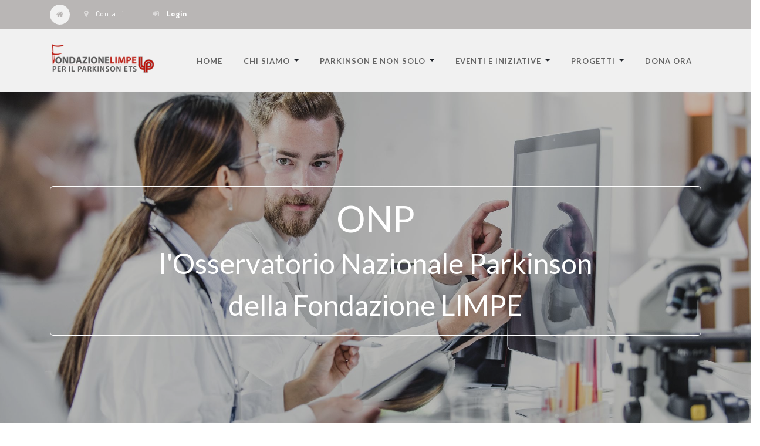

--- FILE ---
content_type: text/html; charset=utf-8
request_url: https://www.fondazionelimpe.it/parkinson-e-parkinsonismi
body_size: 6437
content:

  
        <!DOCTYPE html>
        <html lang="it-IT" data-website-id="2" data-oe-company-name="Fondazione LIMPE per il Parkinson ETS">
            <head>
                <meta charset="utf-8"/>
                <meta http-equiv="X-UA-Compatible" content="IE=edge,chrome=1"/>
                <meta name="viewport" content="width=device-width, initial-scale=1, user-scalable=no"/>
                <meta name="google-site-verification" content="sX8nzXlp3RDBfhAwEAwGfX5XC0LEc4rFupE-jHMzy_Y"/>
                <title>Parkinson e Parkinsonismi | Fondazione LIMPE per il Parkinson ETS</title>
                <link type="image/x-icon" rel="shortcut icon" href="/web/image/website/2/favicon/"/>

                <script type="text/javascript">
                    var odoo = {
                        csrf_token: "83bed1f0048d7eaf2a696379284832b4d6d6b65bo",
                    };
                </script>

                
            <meta name="generator" content="Odoo"/>

            
            
            
            
            
            
                
                
                
                    
                        <meta property="og:type" content="website"/>
                    
                        <meta property="og:title" content="Parkinson e Parkinsonismi | Fondazione LIMPE per il Parkinson ETS"/>
                    
                        <meta property="og:site_name" content="Fondazione LIMPE per il Parkinson ETS"/>
                    
                        <meta property="og:url" content="https://www.fondazionelimpe.it/parkinson-e-parkinsonismi"/>
                    
                        <meta property="og:image" content="https://www.fondazionelimpe.it/web/image/website/2/social_default_image"/>
                    
                
                
                
                    
                        <meta name="twitter:card" content="summary_large_image"/>
                    
                        <meta name="twitter:title" content="Parkinson e Parkinsonismi | Fondazione LIMPE per il Parkinson ETS"/>
                    
                        <meta name="twitter:image" content="https://www.fondazionelimpe.it/web/image/website/2/social_default_image"/>
                    
                
            

            
            
                
                    <link rel="alternate" hreflang="en" href="https://www.fondazionelimpe.it/en_GB/parkinson-e-parkinsonismi"/>
                
                    <link rel="alternate" hreflang="it" href="https://www.fondazionelimpe.it/parkinson-e-parkinsonismi"/>
                
            

            <script type="text/javascript">
                odoo.session_info = {
                    is_admin: false,
                    is_system: false,
                    is_frontend: true,
                    translationURL: '/website/translations',
                    is_website_user: true,
                    user_id: 15
                };
                
            </script>

            <link type="text/css" rel="stylesheet" href="/web/content/426435-53447cd/2/web.assets_common.0.css"/>
            <link type="text/css" rel="stylesheet" href="/web/content/434541-0148f73/2/web.assets_frontend.0.css"/>
            <link type="text/css" rel="stylesheet" href="/web/content/434542-0148f73/2/web.assets_frontend.1.css"/>
            
            
            

            <script type="text/javascript" src="/web/content/426436-53447cd/2/web.assets_common.js"></script>
            <script src="https://cloud.tinymce.com/stable/tinymce.min.js?apiKey=tc7qg3ts7mhn6d2h594c0krqyr8oppke8p94cnmampe3sjtk"></script>
            <script src="https://cloud.tinymce.com/stable/tinymce.min.js?apiKey=tc7qg3ts7mhn6d2h594c0krqyr8oppke8p94cnmampe3sjtk"></script>
            <script type="text/javascript" src="/web/content/426419-0148f73/2/web.assets_frontend.js"></script>
            
            
            
        
            </head>
            <body>
                
            
        
            
        
        
            
                
                    
                
                
            
        
        
    
    

            
            
        
    
            
        <div id="wrapwrap" class="   ">
                <header class=" o_affix_enabled">
                    
            <nav id="preheader" style="display:none">
                <div class="container">
                    <div class="row">
                        <div class="col-lg-12 d-flex">
                            <ul id="contact" class="list-inline m-0">
                                <li class="list-inline-item home d-none d-md-inline-block">
                                    <a href="/"><i class="fa fa-home fa-1x"></i></a>
                                </li>
                                <li class="list-inline-item home d-inline-block d-md-none">
                                    <a href="/contactus"><i class="fa fa-envelope fa-1x"></i>Contact</a>
                                </li>
                                <li class="list-inline-item d-none d-lg-inline-block">
                                    <a href="/contactus"><i class="fa fa-map-marker fa-1x"></i>Contatti</a>
                                </li>
                                <li class="list-inline-item d-none d-md-inline-block">
                                    <i class="fa fa-phone fa-1x"></i>
                                    <span>0696046753</span>
                                </li>
                                <li class="list-inline-item d-none d-md-inline-block">
                                    <i class="fa fa-envelope fa-1x"></i><a href="mailto:info@fondazionelimpe.it">info@fondazionelimpe.it</a>
                                </li>
                            </ul>

                            <div id="social" class="ml-auto">
                                
                                
                                
                                
                                
                                
                            </div>

                            <ul id="language" class="list-inline m-0 js_language_selector d-none d-md-block">
                                <li class="list-inline-item">
                                    <div class="btn-group">
                                        <button data-toggle="dropdown" type="button" class="dropdown-toggle">
                                            <i class="fa fa-globe fa-1x"></i>
                                        </button>
                                        <div role="menu" class="dropdown-menu dropdown-menu-right js_language_selector">
                                            
                                                <a class="js_change_lang dropdown-item" href="/en_GB/parkinson-e-parkinsonismi" data-lang="en_GB">
                                                    English (UK)
                                                </a>
                                            
                                                <a class="js_change_lang dropdown-item active" href="/parkinson-e-parkinsonismi" data-lang="it_IT">
                                                     Italiano
                                                </a>
                                            
                                            
                                        </div>
                                    </div>
                                </li>
                            </ul>
                        </div>
                    </div>
                </div>
            </nav>
    <nav id="preheader">
      <div class="container">
        <div class="row">
          <div class="col-lg-12 d-flex">
            <ul id="contact" class="list-inline m-0">
              <li class="list-inline-item home d-none d-md-inline-block">
                <a href="/">
                  <i class="fa fa-home fa-1x"></i>
                </a>
              </li>
              <li class="list-inline-item d-none d-lg-inline-block">
                <a href="/contactus"><i class="fa fa-map-marker fa-1x"></i>
										Contatti
									</a>
              </li>
              <li class="list-inline-item d-none d-md-inline-block"></li>
              <li class="list-inline-item d-none d-md-inline-block">
                <i class="fa fa-sign-in fa-1x"></i>
                <a href="/web/login">
                  <b>Login</b>
                </a>
              </li>
              
            </ul>
            <div id="social" class="ml-auto">
              
              
              
              
              
              
            </div>
          </div>
        </div>
      </div>
    </nav>
  
        <nav class="navbar navbar-expand-md navbar-light bg-light">
                        <div class="container">
                            <a href="/">
				<img src="/logo.png?company=3" alt="Logo of Fondazione LIMPE per il Parkinson ETS" title="Fondazione LIMPE per il Parkinson ETS"/>
			</a>
		<button type="button" class="navbar-toggler" data-toggle="collapse" data-target="#top_menu_collapse">
                                <span class="navbar-toggler-icon"></span>
                            </button>
                            <div class="collapse navbar-collapse" id="top_menu_collapse">
                                <ul class="nav navbar-nav ml-auto text-right o_menu_loading" id="top_menu">
                                    
        
            
    
    <li class="nav-item">
        <a role="menuitem" href="/" class="nav-link ">
            <span>Home</span>
        </a>
    </li>
    

        
            
    
    
    <li class="nav-item dropdown ">
        <a data-toggle="dropdown" href="#" class="nav-link dropdown-toggle">
            <span>Chi Siamo</span>
        </a>
        <ul class="dropdown-menu" role="menu">
            
                
    
    <li class="">
        <a role="menuitem" href="/obiettivi" class="dropdown-item ">
            <span>Obiettivi</span>
        </a>
    </li>
    

            
                
    
    <li class="">
        <a role="menuitem" href="/consiglio-amministrazione" class="dropdown-item ">
            <span>Consiglio di Amministrazione</span>
        </a>
    </li>
    

            
                
    
    <li class="">
        <a role="menuitem" href="/comitato-tecnico-scientifico" class="dropdown-item ">
            <span>Comitato Tecnico Scientifico</span>
        </a>
    </li>
    

            
                
    
    <li class="">
        <a role="menuitem" href="/organo-di-controllo" class="dropdown-item ">
            <span>Organo di Controllo</span>
        </a>
    </li>
    

            
                
    
    <li class="">
        <a role="menuitem" href="/statuto" class="dropdown-item ">
            <span>Statuto</span>
        </a>
    </li>
    

            
                
    
    <li class="">
        <a role="menuitem" href="/bilancio" class="dropdown-item ">
            <span>Bilancio</span>
        </a>
    </li>
    

            
                
    
    <li class="">
        <a role="menuitem" href="/sostienici" class="dropdown-item ">
            <span>Sostienici</span>
        </a>
    </li>
    

            
                
    
    <li class="">
        <a role="menuitem" href="/richieste-di-patrocinio" class="dropdown-item ">
            <span>Richieste di patrocinio</span>
        </a>
    </li>
    

            
                
    
    <li class="">
        <a role="menuitem" href="/rassegna-stampa" class="dropdown-item ">
            <span>Rassegna Stampa</span>
        </a>
    </li>
    

            
                
    
    <li class="">
        <a role="menuitem" href="/contactus" class="dropdown-item ">
            <span>Contatti</span>
        </a>
    </li>
    

            
        </ul>
    </li>

        
            
    
    
    <li class="nav-item dropdown ">
        <a data-toggle="dropdown" href="#" class="nav-link dropdown-toggle">
            <span>Parkinson e non solo</span>
        </a>
        <ul class="dropdown-menu" role="menu">
            
                
    
    <li class="">
        <a role="menuitem" href="/osservatorio-nazionale-parkinson" class="dropdown-item ">
            <span>Parkinson e altri disturbi del movimento</span>
        </a>
    </li>
    

            
                
    
    <li class="">
        <a role="menuitem" href="/faq-parkinson" class="dropdown-item ">
            <span>FAQ sul Parkinson</span>
        </a>
    </li>
    

            
                
    
    <li class="">
        <a role="menuitem" href="/parkinson-invalidita-e-agevolazioni" class="dropdown-item ">
            <span>Invalidità e agevolazioni</span>
        </a>
    </li>
    

            
                
    
    <li class="">
        <a role="menuitem" href="/consigli-utili-parkinson" class="dropdown-item ">
            <span>Le guide per il Paziente</span>
        </a>
    </li>
    

            
                
    
    <li class="">
        <a role="menuitem" href="/bacheca-associazioni" class="dropdown-item ">
            <span>Associazioni Pazienti</span>
        </a>
    </li>
    

            
                
    
    <li class="">
        <a role="menuitem" href="/linee-guida-sul-parkinson" class="dropdown-item ">
            <span>Linee Guida</span>
        </a>
    </li>
    

            
                
    
    <li class="">
        <a role="menuitem" href="/link-utili-pazienti" class="dropdown-item ">
            <span>Link Utili</span>
        </a>
    </li>
    

            
        </ul>
    </li>

        
            
    
    
    <li class="nav-item dropdown ">
        <a data-toggle="dropdown" href="#" class="nav-link dropdown-toggle">
            <span>Eventi e iniziative</span>
        </a>
        <ul class="dropdown-menu" role="menu">
            
                
    
    <li class="">
        <a role="menuitem" href="/giornata-nazionale-parkinson" class="dropdown-item ">
            <span>Giornata Nazionale Parkinson</span>
        </a>
    </li>
    

            
                
    
    <li class="">
        <a role="menuitem" href="/golf-for-parkinson" class="dropdown-item ">
            <span>Golf for Parkison 2025</span>
        </a>
    </li>
    

            
                
    
    <li class="">
        <a role="menuitem" href="/convention" class="dropdown-item ">
            <span>Convention 2025</span>
        </a>
    </li>
    

            
                
    
    <li class="">
        <a role="menuitem" href="/swim-for-parkinson" class="dropdown-item ">
            <span>Swim for Parkinson</span>
        </a>
    </li>
    

            
                
    
    <li class="">
        <a role="menuitem" href="/webinar-caregiver" class="dropdown-item ">
            <span>Webinar Caregiver</span>
        </a>
    </li>
    

            
                
    
    <li class="">
        <a role="menuitem" href="/webinar" class="dropdown-item ">
            <span>Webinar Pazienti</span>
        </a>
    </li>
    

            
                
    
    <li class="">
        <a role="menuitem" href="/rivista-ricerca-in-movimento" class="dropdown-item ">
            <span>Rivista Ricerca in Movimento</span>
        </a>
    </li>
    

            
                
    
    <li class="">
        <a role="menuitem" href="/eventi-patrocinati" class="dropdown-item ">
            <span>Eventi Patrocinati</span>
        </a>
    </li>
    

            
                
    
    <li class="">
        <a role="menuitem" href="/news" class="dropdown-item ">
            <span>Notizie in evidenza</span>
        </a>
    </li>
    

            
                
    
    <li class="">
        <a role="menuitem" href="/archivio-eventi" class="dropdown-item ">
            <span>Archivio Eventi</span>
        </a>
    </li>
    

            
        </ul>
    </li>

        
            
    
    
    <li class="nav-item dropdown ">
        <a data-toggle="dropdown" href="#" class="nav-link dropdown-toggle">
            <span>PROGETTI</span>
        </a>
        <ul class="dropdown-menu" role="menu">
            
                
    
    <li class="">
        <a role="menuitem" href="/radac-raccolta-dati-clinici" class="dropdown-item ">
            <span>RADAC</span>
        </a>
    </li>
    

            
                
    
    <li class="">
        <a role="menuitem" href="/registro-disturbi" class="dropdown-item ">
            <span>PROGETTI CON ALTRE ISTITUZIONI</span>
        </a>
    </li>
    

            
        </ul>
    </li>

        
            
    
    <li class="nav-item">
        <a role="menuitem" href="https://donazioni.fondazionelimpe.it/dona-ora/" class="nav-link ">
            <span>DONA ORA</span>
        </a>
    </li>
    

        
            
    
    
    

        
    
            
            <li class="nav-item divider d-none"></li> <li id="my_cart" class="nav-item d-none">
                <a href="/shop/cart" class="nav-link">
                    <i class="fa fa-shopping-cart"></i>
                    Carrello <sup class="my_cart_quantity badge badge-primary" data-order-id=""></sup>
                </a>
            </li>
            
        
        
                                    
                                
            <li class="nav-item divider"></li>
            </ul>
                            </div>
                        </div>
                    </nav>
                </header>
                <main>
                    
    <div id="wrap" class="oe_structure oe_empty">
      <section class="s_cover parallax s_parallax_is_fixed s_parallax_no_overflow_hidden pt160 pb40 bg-black-25" data-scroll-background-ratio="1" style="background-image: none;">
        <span class="s_parallax_bg oe_img_bg oe_custom_bg" style="background-image: url(&quot;/web/image/80538/Ricerca-Malattia-di-Parkinson.jpg&quot;); background-position: 50% 0px;"></span>
        <div class="container">
          <div class="row s_nb_column_fixed">
            <div class="col-lg-12 s_title" data-name="Title">
              <h1 class="s_title_thin text-boxed" style="font-size: 62px; text-align: center;">
                <b>ONP <br/><font style="font-size: 48px;">l'Osservatorio Nazionale Parkinson<br/>della Fondazione LIMPE</font><br/></b>
              </h1>
            </div>
            <div class="col-lg-12 s_text pt16 pb16" data-name="Text">
              <p class="lead o_default_snippet_text" style="text-align: center;">
                <br/>
              </p>
              <p class="lead" style="text-align: center;">
                <br/>
              </p>
            </div>
          </div>
        </div>
      </section>
      <section class="s_page_header pt32 pb32 oe_custom_bg" style="background-color: rgb(250, 181, 84);">
        <div class="container">
          <div class="row">
            <div class="col-lg-12 s_btn text-center pt16 pb16" data-name="Buttons">
              <a href="/malattia-di-parkinson" class="rounded-circle text-delta btn rounded-circle btn-beta" data-original-title="" title="" aria-describedby="tooltip509959">
                <font style="color: rgb(99, 99, 99); font-size: 12px;">parkinson</font>
              </a>
              <a href="/parkinson-e-parkinsonismi" class="rounded-circle text-primary btn rounded-circle btn-beta" data-original-title="" title="" aria-describedby="tooltip265153">
                <font style="color: rgb(99, 99, 99); font-size: 12px;">parkinsonismi</font>
              </a>
              <a href="/le-distonie" class="rounded-circle text-primary btn rounded-circle btn-beta" data-original-title="" title="" aria-describedby="tooltip265153">
                <font style="color: rgb(99, 99, 99); font-size: 12px;">distonie</font>
              </a>
              <a href="/tremori-non-parkinsoniani" class="rounded-circle text-primary btn rounded-circle btn-beta" data-original-title="" title="" aria-describedby="tooltip265153">
                <font style="color: rgb(99, 99, 99); font-size: 12px;">tremori</font>
              </a>
              <a href="/parkinson-e-altri-disturbi-del-movimento" class="rounded-circle text-primary btn rounded-circle btn-beta" data-original-title="" title="" aria-describedby="tooltip265153">
                <font style="color: rgb(99, 99, 99); font-size: 12px;">altri disturbi del movimento</font>
              </a>
              <a href="/questionari-malattia-di-parkinson" class="rounded-circle text-primary btn rounded-circle btn-beta" data-original-title="" title="" aria-describedby="tooltip265153">
                <font style="color: rgb(99, 99, 99); font-size: 12px;">questionari</font>
              </a>
              <a href="/faq-parkinson" class="rounded-circle text-primary btn rounded-circle btn-beta" data-original-title="" title="" aria-describedby="tooltip265153">
                <font style="color: rgb(99, 99, 99); font-size: 12px;">FAQ</font>
              </a>
            </div>
          </div>
        </div>
      </section>
      <section class="pb0 pt0">
        <div class="container">
          <div class="row s_nb_column_fixed">
            <div class="col-lg-12 s_title pb16 pt56" style="text-align: center;">
              <h1 class="s_title_default"> </h1>
              <h4 class="MsoNormal">
                <font style="color: rgb(250, 181, 84);">PARKINSON VS PARKINSONISMI, DI COSA PARLIAMO?</font>
              </h4>
            </div>
          </div>
        </div>
      </section>
      <section class="s_three_columns pb32 pt56">
        <div class="container">
          <div class="row d-flex align-items-stretch">
            <div class="col-lg-4 s_col_no_bgcolor pt16 pb16">
              <div class="card" style="background-color: rgb(250, 181, 84);">
                <div class="card-body">
                  <h3 class="card-title">
                    <font style="font-size: 34px;">Paralisi Sopranucleare Progressiva (PSP)</font>
                  </h3>
                  <div class="s_btn text-left pb0 pt16" data-name="Button">
                    <a href="/paralisi-sopranucleare-progressiva" class="btn btn-sm btn-primary" data-original-title="" title="" aria-describedby="tooltip906684">Scopri di più</a>
                  </div>
                </div>
              </div>
            </div>
            <div class="col-lg-4 s_col_no_bgcolor pt16 pb16">
              <div class="card bg-300">
                <div class="card-body">
                  <h3 class="card-title">
                    <font style="font-size: 34px;">Atrofia Multisistemica (MSA)</font>
                  </h3>
                  <div class="s_btn text-left pb0 pt16" data-name="Button">
                    <a href="/atrofia-multisistemica" class="btn btn-sm btn-primary" data-original-title="" title="" aria-describedby="tooltip878241">Scopri di più</a>
                  </div>
                </div>
              </div>
            </div>
            <div class="col-lg-4 s_col_no_bgcolor pt16 pb16">
              <div class="card bg-white">
                <div class="card-body">
                  <h3 class="card-title">
                    <font style="font-size: 34px;">Degenerazione Cortico Basale (CBD)</font>
                  </h3>
                  <div class="s_btn text-left pb0 pt16" data-name="Button">
                    <a href="/degenerazione-cortico-basale" class="btn btn-sm btn-primary" data-original-title="" title="" aria-describedby="tooltip257685">Scopri di più</a>
                  </div>
                </div>
              </div>
            </div>
          </div>
        </div>
      </section>
      <section class="s_three_columns pb192 pt56">
        <div class="container">
          <div class="row d-flex align-items-stretch">
            <div class="col-lg-4 s_col_no_bgcolor pt16 pb16">
              <div class="card bg-white">
                <div class="card-body">
                  <h3 class="card-title">
                    <font style="font-size: 34px;">Malattia a Corpi di Lewy<br/><br/></font>
                  </h3>
                  <div class="s_btn text-left pb0 pt16" data-name="Button">
                    <a href="/malattia-a-corpi-di-lewy" class="btn btn-sm btn-primary" data-original-title="" title="" aria-describedby="tooltip69119">Scopri di più</a>
                  </div>
                </div>
              </div>
            </div>
            <div class="col-lg-4 s_col_no_bgcolor pt16 pb16">
              <div class="card" style="background-color: rgb(250, 181, 84);">
                <div class="card-body">
                  <h3 class="card-title">
                    Parkinsonismo <br/>vascolare<br/><br/>
                  </h3>
                  <div class="s_btn text-left pb0 pt16" data-name="Button">
                    <a href="/parkinsonismo-vascolare" class="btn btn-sm btn-primary" data-original-title="" title="" aria-describedby="tooltip618149">PAGINA DISPONIBILE A BREVE</a>
                  </div>
                </div>
              </div>
            </div>
            <div class="col-lg-4 s_col_no_bgcolor pt16 pb16">
              <div class="card bg-300">
                <div class="card-body">
                  <h3 class="card-title">
                    <font style="font-size: 34px;">Idrocefalo Normoteso<br/><br/></font>
                  </h3>
                  <div class="s_btn text-left pb0 pt16" data-name="Button">
                    <a href="/idrocefalo-normoteso" class="btn btn-sm btn-primary" data-original-title="" title="" aria-describedby="tooltip974490">Scopri di più</a>
                  </div>
                </div>
              </div>
            </div>
          </div>
        </div>
      </section>
      <section class="s_images_row">
        <div class="container-fluid p-0">
          <div class="row no-gutters">
            <div class="col-lg-3 s_images_row_overlay oe_img_bg" style="background-image: url(/web/image/25140/Sfondo1FooterOsservatorio.jpg); background-position: 16.45% 37.11%;"> </div>
            <div class="col-lg-3 s_images_row_overlay oe_img_bg" style="background-image: url('/web/image/25138/Sfondo3FondazioneFooterOsservatorio.jpg');"> </div>
            <div class="col-lg-3 s_images_row_overlay oe_img_bg" style="background-image: url('/web/image/25137/Sfondo4FooterLogoONP.jpg');"> </div>
            <div class="col-lg-3 s_images_row_overlay oe_img_bg" style="background-image: url(/web/image/25140/Sfondo1FooterOsservatorio.jpg); background-position: 16.45% 37.11%;"> </div>
          </div>
        </div>
      </section>
    </div>
  
                </main>
                <footer class="bg-light o_footer">
                    <div id="footer" class="oe_structure oe_structure_solo">
      <section class="s_text_block pt16 pb8">
        <div class="container">
          <div class="row">
            <div class="col-lg-4">
              <h5>Fondazione LIMPE per <br/>il Parkinson ETS</h5>
              <ul class="list-unstyled">
                <li> La Fondazione, nata nel 2014 ad opera di <strong>LIMPE</strong>
										ha
										esclusivamente finalità di solidarietà sociale.
									</li>
                <li>
										Il principale obiettivo della Fondazione è il sostegno alla
										ricerca medico-scientifica; all’organizzazione di eventi di
										sensibilizzazione e di raccolta fondi; alla divulgazione a
										pazienti, familiari, caregiver e operatori sanitari di
										informazioni corrette sulla
										<strong>malattia di Parkinson,</strong> <strong>i disturbi del movimento e le demenze</strong>. </li>
              </ul>
            </div>
            <div class="col-lg-4" id="connect">
              <h5>Links</h5>
              <ul class="list-unstyled">
                <li>
                  <a href="/">HOME</a>
                </li>
                <li>
                  <a href="/osservatorio-nazionale-parkinson">ONP</a>
                </li>
                <li>
                  <a href="/giornata-nazionale-parkinson">GNP</a>
                </li>
                <li>
                  <a href="https://www.parkinsonlimpedismov.it/" target="_blank">Società Parkinson LIMPE-DISMOV</a>
                </li>
              </ul>
            </div>
            <div class="col-lg-4">
              <h5>
									Contatti
								</h5>
              <ul class="list-unstyled">
                <li><i class="fa fa-globe"></i><span>Viale Somalia 133</span>
										-
										<span>00199</span>
										<span>Roma</span>
									</li>
                <li>
                  <i class="fa fa-phone"></i>
                  <span>0696046753</span>
                </li>
                <li><i class="fa fa-fax"></i>
										0698380233
									</li>
                <li>
                  <i class="fa fa-envelope"></i>
                  <span>info@fondazionelimpe.it</span>
                </li>
                <li>
                  <strong>C.F. e P.I.</strong>
                  <span>12809581007</span>
                </li>
                <li><strong>Codice Univoco:</strong> T9K4ZHO</li>
              </ul>
            </div>
          </div>
        </div>
      </section>
    </div>
    <div class="subfooter">
      <div class="container">
        <div class="row">
          <div class="col-md-6">
            <p>
								Copyright ©
								<a target="_blank" href="http://www.fondazionelimpe.it/" data-original-title="" title="" aria-describedby="tooltip365367">Fondazione LIMPE per il Parkinson
									ETS&nbsp;</a>
								by
								<u>Rapsodoo</u></p>
          </div>
          <div class="col-md-3">
            <p>
              <a target="_blank" href="/copyright-cookie">Condizioni Generali</a>
            </p>
          </div>
        </div>
      </div>
    </div>
  <div class="o_footer_copyright">
				<div class="container">
					<div class="row">
						<div class="col-lg-5 text-muted text-center text-md-left">

						</div>
						<div class="col-lg-2 d-none d-md-block text-center">
							<a href="#" class="top">
								<i class="fa fa-arrow-up fa-1x"></i>
							</a>
						</div>
						<div class="col-lg-5 text-right o_not_editable">
						</div>
					</div>
				</div>
			</div>
		</footer>
            </div>
                
                    <script>
                        
            

            
                
            
                document.addEventListener("DOMContentLoaded", function(event) {
                    

                    odoo.define('im_livechat.livesupport', function (require) {
            
                    });
                });
            
        
                    </script>
                
            
        <script id="tracking_code">
            (function(i,s,o,g,r,a,m){i['GoogleAnalyticsObject']=r;i[r]=i[r]||function(){
            (i[r].q=i[r].q||[]).push(arguments)},i[r].l=1*new Date();a=s.createElement(o),
            m=s.getElementsByTagName(o)[0];a.async=1;a.src=g;m.parentNode.insertBefore(a,m)
            })(window,document,'script','//www.google-analytics.com/analytics.js','ga');

            ga('create', _.str.trim('G-PQE7VRBB8Q'), 'auto');
            ga('send','pageview');
        </script>
    
        
            </body>
        </html>
    
    
